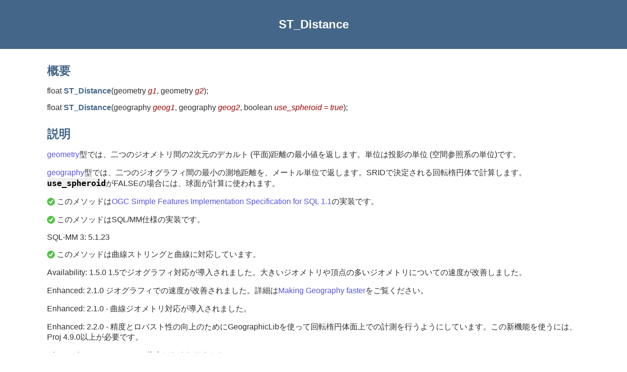

--- FILE ---
content_type: text/html; charset=utf-8
request_url: https://boiledorange73.github.io/pgismanja/latest/postgis-ja/ST_Distance.html
body_size: 2540
content:
<html><head><meta http-equiv="Content-Type" content="text/html; charset=UTF-8"><title>ST_Distance</title><link rel="stylesheet" type="text/css" href="docbook.css"><link rel="stylesheet" type="text/css" href="../style.css"><meta name="generator" content="DocBook XSL Stylesheets V1.79.1"><link rel="home" href="index.html" title="PostGIS 3.4.0 マニュアル"><link rel="up" href="reference.html#Measurement_Functions" title="7.12. 計測関数"><link rel="prev" href="ST_3DClosestPoint.html" title="ST_3DClosestPoint"><link rel="next" href="ST_3DDistance.html" title="ST_3DDistance"></head><body bgcolor="white" text="black" link="#0000FF" vlink="#840084" alink="#0000FF"><div class="navheader"><table width="100%" summary="Navigation header"><tr><th colspan="3" align="center">ST_Distance</th></tr><tr><td width="20%" align="left"><a accesskey="p" href="ST_3DClosestPoint.html">戻る</a> </td><th width="60%" align="center">7.12. 計測関数</th><td width="20%" align="right"> <a accesskey="n" href="ST_3DDistance.html">次へ</a></td></tr></table></div><div class="refentry"><a name="ST_Distance"></a><div class="titlepage"></div><div class="refnamediv"><h2>名前</h2><p>ST_Distance — 二つのジオメトリ値またはジオグラフィ値間の距離を返します。</p></div><div class="refsynopsisdiv"><h2>概要</h2><div class="funcsynopsis"><p><code class="funcdef">float <b class="fsfunc">ST_Distance</b>(</code>geometry  <var class="pdparam">g1</var>, geometry  <var class="pdparam">g2</var><code>)</code>;</p><p><code class="funcdef">float <b class="fsfunc">ST_Distance</b>(</code>geography  <var class="pdparam">geog1</var>, geography  <var class="pdparam">geog2</var>, boolean  <var class="pdparam">use_spheroid = true</var><code>)</code>;</p></div></div><div class="refsection"><a name="idp257343904"></a><h2>説明</h2><p><a class="xref" href="geometry.html" title="geometry">geometry</a>型では、二つのジオメトリ間の2次元のデカルト (平面)距離の最小値を返します。単位は投影の単位 (空間参照系の単位)です。 </p><p><a class="xref" href="geography.html" title="geography">geography</a>型では、二つのジオグラフィ間の最小の測地距離を、メートル単位で返します。SRIDで決定される回転楕円体で計算します。<code class="varname">use_spheroid</code>がFALSEの場合には、球面が計算に使われます。</p><p class="tag_sfs_compliant">
            <span class="inlinemediaobject"><img src="../images/check.png"></span> このメソッドは<a class="ulink" href="http://www.opengeospatial.org/standards/sfs" target="_top">OGC Simple Features Implementation Specification for SQL 1.1</a>の実装です。 </p><p class="tag_sqlmm_compliant">
            <span class="inlinemediaobject"><img src="../images/check.png"></span> このメソッドはSQL/MM仕様の実装です。 </p><p> SQL-MM 3: 5.1.23</p><p class="tag_curve_support">
            <span class="inlinemediaobject"><img src="../images/check.png"></span> このメソッドは曲線ストリングと曲線に対応しています。 </p><p class="availability">Availability: 1.5.0 1.5でジオグラフィ対応が導入されました。大きいジオメトリや頂点の多いジオメトリについての速度が改善しました。</p><p class="enhanced">Enhanced: 2.1.0 ジオグラフィでの速度が改善されました。詳細は<a class="ulink" href="http://boundlessgeo.com/2012/07/making-geography-faster/" target="_top">Making Geography faster</a>をご覧ください。</p><p class="enhanced">Enhanced: 2.1.0 - 曲線ジオメトリ対応が導入されました。</p><p class="enhanced">Enhanced: 2.2.0 - 精度とロバスト性の向上のためにGeographicLibを使って回転楕円体面上での計測を行うようにしています。この新機能を使うには、Proj 4.9.0以上が必要です。</p><p class="changed">Changed: 3.0.0 - SFCGALに依存しなくなりました。</p></div><div class="refsection"><a name="idp257359904"></a><h2>ジオメトリの例</h2><p>ジオメトリの例 - 平面の単位で4326はWGS84経度緯度なので、単位は度。</p><pre class="programlisting">SELECT ST_Distance(
    'SRID=4326;POINT(-72.1235 42.3521)'::geometry,
    'SRID=4326;LINESTRING(-72.1260 42.45, -72.123 42.1546)'::geometry );
-----------------
0.00150567726382282</pre><p>ジオメトリの例 - メートル単位 (SIRD: 3857, 一般的なWebマップのピクセルに比例)。値は正しくありませんが、近傍の比較は正しくでき、KNNやKMeansなどのアルゴリズムに適しています。</p><pre class="programlisting">SELECT ST_Distance(
    ST_Transform('SRID=4326;POINT(-72.1235 42.3521)'::geometry, 3857),
    ST_Transform('SRID=4326;LINESTRING(-72.1260 42.45, -72.123 42.1546)'::geometry, 3857) );
-----------------
167.441410065196</pre><p>ジオメトリの例 - メートル単位 (SRID:3857, 上と同じですが、歪みを考慮してcos(lat)で修正しています)</p><pre class="programlisting">SELECT ST_Distance(
    ST_Transform('SRID=4326;POINT(-72.1235 42.3521)'::geometry, 3857),
    ST_Transform('SRID=4326;LINESTRING(-72.1260 42.45, -72.123 42.1546)'::geometry, 3857)
                ) * cosd(42.3521);
-----------------
123.742351254151</pre><p>ジオメトリの例 - メートル単位 (SRID: 26986, マサチューセッツ州平面メートル) (マサチューセッツで最も精度が高い)</p><pre class="programlisting">SELECT ST_Distance(
    ST_Transform('SRID=4326;POINT(-72.1235 42.3521)'::geometry, 26986),
    ST_Transform('SRID=4326;LINESTRING(-72.1260 42.45, -72.123 42.1546)'::geometry, 26986) );
-----------------
123.797937878454</pre><p>ジオメトリの例 - メートル単位 (SRID: 2163, 米国ナショナルアトラス正積図法) (最も精度が低い) </p><pre class="programlisting">SELECT ST_Distance(
    ST_Transform('SRID=4326;POINT(-72.1235 42.3521)'::geometry, 2163),
    ST_Transform('SRID=4326;LINESTRING(-72.1260 42.45, -72.123 42.1546)'::geometry, 2163) );
------------------
126.664256056812</pre></div><div class="refsection"><a name="idp257365280"></a><h2>ジオグラフィの例</h2><p>ジオメトリの例と同じですが、メートル単位である点に注意して下さい - 球面の使用で、わずかな速度向上と低精度の計算を行います。</p><pre class="programlisting">SELECT ST_Distance(gg1, gg2) As spheroid_dist, ST_Distance(gg1, gg2, false) As sphere_dist
FROM (SELECT
    'SRID=4326;POINT(-72.1235 42.3521)'::geography as gg1,
    'SRID=4326;LINESTRING(-72.1260 42.45, -72.123 42.1546)'::geography as gg2
        ) As foo  ;

  spheroid_dist   |   sphere_dist
------------------+------------------
 123.802076746848 | 123.475736916397</pre></div><div class="refsection"><a name="idp257366944"></a><h2>関連情報</h2><p><a class="xref" href="ST_3DDistance.html" title="ST_3DDistance">ST_3DDistance</a>, <a class="xref" href="ST_DWithin.html" title="ST_DWithin">ST_DWithin</a>, <a class="xref" href="ST_DistanceSphere.html" title="ST_DistanceSphere">ST_DistanceSphere</a>, <a class="xref" href="ST_Distance_Spheroid.html" title="ST_DistanceSpheroid">ST_DistanceSpheroid</a>, <a class="xref" href="ST_MaxDistance.html" title="ST_MaxDistance">ST_MaxDistance</a>, <a class="xref" href="ST_HausdorffDistance.html" title="ST_HausdorffDistance">ST_HausdorffDistance</a>, <a class="xref" href="ST_FrechetDistance.html" title="ST_FrechetDistance">ST_FrechetDistance</a>, <a class="xref" href="ST_Transform.html" title="ST_Transform">ST_Transform</a></p></div></div><div class="navfooter"><table width="100%" summary="Navigation footer"><tr><td width="40%" align="left"><a accesskey="p" href="ST_3DClosestPoint.html">戻る</a> </td><td width="20%" align="center"><a accesskey="u" href="reference.html#Measurement_Functions">上に戻る</a></td><td width="40%" align="right"> <a accesskey="n" href="ST_3DDistance.html">次へ</a></td></tr><tr><td width="40%" align="left" valign="top">ST_3DClosestPoint </td><td width="20%" align="center"><a accesskey="h" href="index.html">ホーム</a></td><td width="40%" align="right" valign="top"> ST_3DDistance</td></tr></table></div></body></html>


--- FILE ---
content_type: text/css; charset=utf-8
request_url: https://boiledorange73.github.io/pgismanja/latest/style.css
body_size: 766
content:
/*
* PostGIS Alternative Docbook CSS
* Dane Springmeyer
* Paul Ramsey
*/

/* 1. Body ----------------------------------------------------- */

html {
    font-family: 'Lucida Grande', Verdana, Geneva, Arial, Helvetica, sans-serif;
    font-size: 12pt;
}


body {
    background: #ffffff;
    color: #2e2e2e;
    margin: 0;
    padding: 0em 6em 0em 6em;
}
div.navheader {
    margin: 0em -6em 0em -6em;
    padding: 2em 6em 2em 6em;
    background: #468;
}

div.navfooter {
    margin: 0em -6em 0em -6em;
    padding: 2em 6em 2em 6em;
    background: #468;
    color: white;
}

.remark {
    background: none;
}

/* Phone width */
@media (max-width: 40em) {
    html {
        font-size: 14pt;
    }
    body {
        padding: 0em 3em 0em 3em;
    }
    div.navheader {
        margin: 0em -3em 0em -3em;
        padding: 2em 3em 2em 3em;
    }
    div.navfooter {
        margin: 0em -3em 0em -3em;
        padding: 2em 3em 2em 3em;
    }
}

div.navfooter table {
    color: white;
}

div.navheader table tbody tr:first-child th {
    color: white;
    font-size: 1.5rem;
    font-style: normal;
}

div.navheader table tbody tr:nth-child(2) {
    display: none;
}

div.navfooter a {
    text-decoration: none;
    color: #bcF;
}
div.navfooter a:hover {
    color: #e9cb2b;
}

div.refnamediv {
    display: none;
}

div.funcsynopsis code {
    font: unset;
}



/* 2. Standard Tags ----------------------------------------------------- */
a {
    text-decoration: none;
    color: #55d;
}
a:hover, li a:hover, h2 a:hover, h3 a:hover, h4 a:hover, h5 a:hover {
    color: #e9cb2b;
}
h1, h2 {
    color: #468;
}
h3, h4, th, dt, b, div.abstract-title, div.toc-title {
    color: #468;
}
h1 {
     font-size: 1.75em;
     margin-top: 1.2em;
     margin-bottom: 0.5em;
}
h2 {
    font-size: 1.5em;
    margin-top: 1.2em;
    margin-bottom: 0.5em;
}
h3, div.abstract-title, div.toc-title {
    font-size: 1.3em;
    margin-top: 1.1em;
    margin-bottom: 0.4em;
}
h4 {
    font-size: 1.2em;
    margin-top: 1em;
    margin-bottom: 0.3em;
}
h5 {
    font-size: 1.1em;
    margin-top: 1em;
    margin-bottom: 0.3em;
}
table, td {
    border-collapse: collapse;
}


/* 3. Block Formatted ----------------------------------------------------- */

pre, .literallayout {
    border-width: 0;
    font-family: Consolas, Monaco, monospace;
    border-style: solid;
    margin-bottom: 1em;
    margin-top: 1em;
    overflow: auto;
    padding: 1em;
    background: #eee;
    border-radius: 1em;
}

div.note {
    font-size: 0.9em;
    border-color: #dd5;
    border-style: solid;
    border-width: 1.5px;
    margin-bottom: 1em;
    margin-top: 1em;
    overflow: auto;
    padding: 0.8em;
    background: #ffe;
    border-radius: 1em;
}
div.note table p {
    font-size: 0.9em;
    margin: 0 0 0 0;
    padding: 0 0 0 0;
}
div.note table tr td img {
    margin: 0 0.5em 0 0;
    padding: 0 0 0 0;
}

div.warning {
    font-size: 0.9em;
    border-color: #cc5555;
    border-style: solid;
    border-width: 1.5px;
    margin-bottom: 1em;
    margin-top: 1em;
    overflow: auto;
    padding: 0.8em;
    background: #FFf1f1;
    border-radius: 1em;
}
div.warning table p {
    font-size: 0.9em;
    margin: 0 0 0 0;
    padding: 0 0 0 0;
}
div.warning table tr td img {
    margin: 0 0.5em 0 0;
    padding: 0 0 0 0;
}

div.important {
    font-size: 0.9em;
    border-color: #55d;
    border-style: solid;
    border-width: 1.5px;
    margin-bottom: 1em;
    margin-top: 1em;
    overflow: auto;
    padding: 0.8em;
    background: #eef;
    border-radius: 1em;
}
div.important table p {
    font-size: 0.9em;
    margin: 0 0 0 0;
    padding: 0 0 0 0;
}
div.important table tr td img {
    margin: 0 0.5em 0 0;
    padding: 0 0 0 0;
}

span.inlinemediaobject img {
    vertical-align: middle;
}

.programlisting {
    font-family: Consolas, Monaco, monospace;
}

/* 4. Docbook Specifics ----------------------------------------------------- */

span.emphasis {
    font-style: italic;
}

tr.question {
    font-weight: bold;
    color: #248;
}
tr.question td {
    padding-bottom: 0.5em;
    padding-top: 0.4em;
}

.term {
    font-weight: bold;
    color: #459;
}
.term:hover {
    font-weight: bold;
    color: #801;
}
.chapter {
    margin-top: 60px;
}
.sect1 {
    margin-top: 50px;
}
.sect2 {
    margin-top: 40px;
}
.sect3 {
    margin-top: 30px;
}
.caption p {
    font-style: italic;
}

.equation {
    font-style: italic;
}
.command, .code, .varname, .filename {
    font-size: 1.05em;
    font-weight: normal;
    font-family: Consolas, Monaco, monospace;
    color: black;
    background-color: #eee;
    font-weight: bold;
}

.styledtable table td,th {
    padding: 0.5em;
}

table.informaltable {
    border-color: #aaa;
}
table.informaltable td, th {
    padding: 0.2em 0.4em 0.2em 0.4em;
}

.pdparam {
    color: #900
}

.simplelist td {
    padding-right: 2em;
}
